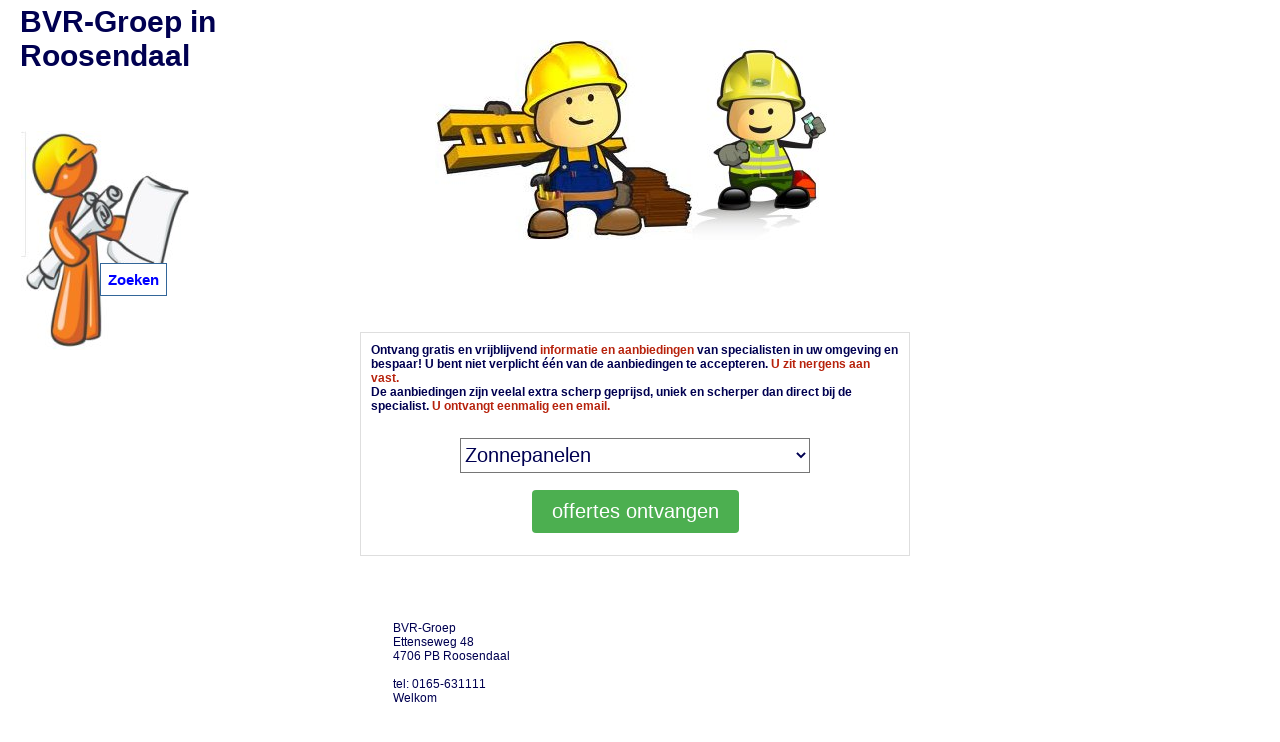

--- FILE ---
content_type: text/html
request_url: https://aannemersbedrijfprijzen.nl/aannemersbedrijfroosendaal/BVR-Groep/
body_size: 5961
content:
<!DOCTYPE html PUBLIC "-//W3C//DTD XHTML 1.0 Strict//EN" "http://www.w3.org/TR/xhtml1/DTD/xhtml1-strict.dtd"><html><head><title>BVR-Groep in Roosendaal</title><meta name="keywords" content="BVR-Groep, Roosendaal, aannemersbedrijf, Bouwadvies, Timmerwerk, aannemer"><meta name="description" content="BVR-Groep in Roosendaal - aannemersbedrijf in Roosendaal - aannemer in Roosendaal"><meta name="robots" content="all"><meta content="nl" name="LANGUAGE"><meta NAME="revisit" CONTENT="2 days"><meta http-equiv="Content-Type" content="text/html; charset=UTF-8">
<script type="text/javascript" src="../../javascript.js"></script><script src="https://ajax.googleapis.com/ajax/libs/jquery/1.12.4/jquery.min.js"></script><script type="text/javascript">$("document").ready(function(){  $(".js-ajax-php-json").submit(function(){var data = {  "action": "lv3"};data = $(this).serialize() + "&" + $.param(data);$.ajax({  type: "POST",  dataType: "json",  url:'/ohandler.php',  data: data,    success: function(data) {var obj = JSON.parse(data["json"]); if(obj.succes) { location.reload(); }$(".ret").html(obj.em);for (var i=0;i<obj.e.length;i++) $("#id"+obj.e[i]).css(obj.ccs_ev[0],obj.ccs_ev[1]);for (var i=0;i<obj.n.length;i++) $("#id"+obj.n[i]).css(obj.ccs_nv[0],obj.ccs_nv[1]);  },});return false;  });});
</script>
<LINK href="../../standard.css" type=text/css rel=stylesheet>
</head>
<body  bgcolor="#FFFFFF"  onLoad="toggle('hide');">
<div ID=navi_bg ALIGN="center"><IMG SRC="../../navi_bg.jpg" alt="navi" border=1 style="border-color:white">
<span class=navi1 id=navi>
<table height=100%><tr><td valign=center>
<table class=tbl_nav cellspacing=1 cellpadding=7 align=center>
<tr><td class=td_nav onmouseover="this.style.background='#dadada';this.style.cursor='pointer'" onmouseout="this.style.background='#FFFFFF';"><a href="../../index.php" class="nav">Zoeken</a>
</td></tr></table>
</td></tr></table>
</span></div>
<div ID=top ALIGN="center"><IMG SRC="../../aannemersbedrijf_bg.jpg" alt="Aannemersbedrijf"></div><div class="title" id="titl1" align="left">BVR-Groep in <br>Roosendaal</div>
<div ID=main><br><br><br><div class="the-return">
					<form action="/offerte.php" class="oHandler" method="post" target="" accept-charset="utf-8">
					<input type=hidden name="pre_ptype" value="plaats">
					<table align=center border="0" cellpadding="3" cellspacing="7" width="550" style="border:1px solid #DEDEDE;"><tr><td colspan="2" style="background:transparent;"><b>Ontvang gratis en vrijblijvend <font color="#B7220C">informatie en aanbiedingen</font> van specialisten in uw omgeving en bespaar! U bent niet verplicht &#233;&#233;n van de aanbiedingen te accepteren. <font color="#B7220C">U zit nergens aan vast.</font><br>De aanbiedingen zijn veelal extra scherp geprijsd, uniek en scherper dan direct bij de specialist. <font color="#B7220C">U ontvangt eenmalig een email.</font></b></td></tr></td></tr><tr><td colspan="2" style="background:transparent" align="center"><p style="text-align:center;"><select name="category" id="category" style="background:#FFFFFF;height:35px;font-size:20px;margin-bottom:5px;width:350px" ><option value='zp'>Zonnepanelen</option><option value='airco'>Airconditioning</option><option value='bv'>Alarmsystemen/beveiliging</option><option value='badkamer'>Badkamer/Toilet</option><option value='brandbeveiliging'>Brandbeveiliging</option><option value='carport'>Carport</option><option value='cv'>CV ketel</option><option value='dd'>Dakdekker</option><option value='dk'>Dakkapel</option><option value='deuren/puien'>Deuren/puien</option><option value='gz'>Glaszetter</option><option value='io'>Isolatie</option><option value='kk'>Kozijnen</option><option value='laadpaal'>Laadpaal</option><option value='lg'>Loodgieter</option><option value='sb'>Schilderen</option><option value='serre'>Serre</option><option value='sloopwerk'>Sloopwerk</option><option value='sd'>Stucen</option><option value='verbouwing'>Verbouwing & renovatie</option><option value='warmtepomp'>Warmtepomp</option><option value='waterontharder'>Waterontharder</option><option value='zonneboiler'>Zonneboiler</option><option value='ov'>Overige</option></select></p>
				<div style="width:400px;  margin: auto; width:50%">
					<p style="text-align:left;margin-bottom:5px"></p>
				</div>
				<p style="text-align:center">
					<input type="submit" name="submit" value="offertes ontvangen" style="background-color: #4CAF50;color: white;padding: 10px 20px;border: none;border-radius: 4px;cursor: pointer;font-size:20px;">	
				</p>
				</tr></table>


</form></div><br><br><br><TABLE class=tbl_rs align=center cellpadding=7 cellspacing=1><tr><TD class=td_rs>
<tr><TD class=td_rs>BVR-Groep
<br>Ettenseweg 48
<br>4706 PB Roosendaal<br>
<br>tel: 0165-631111<br>Welkom
<br>
<br>BVR Groep BV is een innovatieve, vernieuwende en no-nonsense bouwgroep die op veel terreinen van de bouwnijverheid actief is: woningbouw, utiliteitsbouw, herstructurering, stadsvernieuwing, renovatie, restauratie en (mutatie)onderhoud. Het in 1984 opgerichte familiebedrijf realiseert projecten zowel in opdracht als in bouwteamverband en op eigen initiatief. Het werkgebied omvat de regio&rsquo;s Zeeland, Noord-Brabant, Zuid-Holland, Noord-Holland, Utrecht en Gelderland.
<br>
<br>Een onderscheidende bouwgroep
<br>
<br>De bouwgroep onderscheidt zich in de markt van andere bouwbedrijven waar het gaat om duurzame samenwerking, flexibiliteit, daadkracht en innovatie. Niet in de laatste plaats vanwege de initi&euml;rende en vernieuwende manier van werken die conceptueel opereren centraal stelt. Grote maatschappelijke betrokkenheid, ervaring, expertise, gedegen kennis van de markt en vertrouwen, maken BVR Groep BV tot een ideale partner voor o.a. gemeenten, woningbouwcorporaties, opdrachtgevers uit de industrie en vervoerssector (ProRail), energiebedrijven (Stedin, TenneT, Joulz, Eneco), projectontwikkelaars, beleggers en collega-ondernemers.
<br><br><b>Specialiteiten</b><ul><li>Bouwadvies </li>
<li>Timmerwerk</li>
</ul>
</table></table><br><br></div>
</body></html>